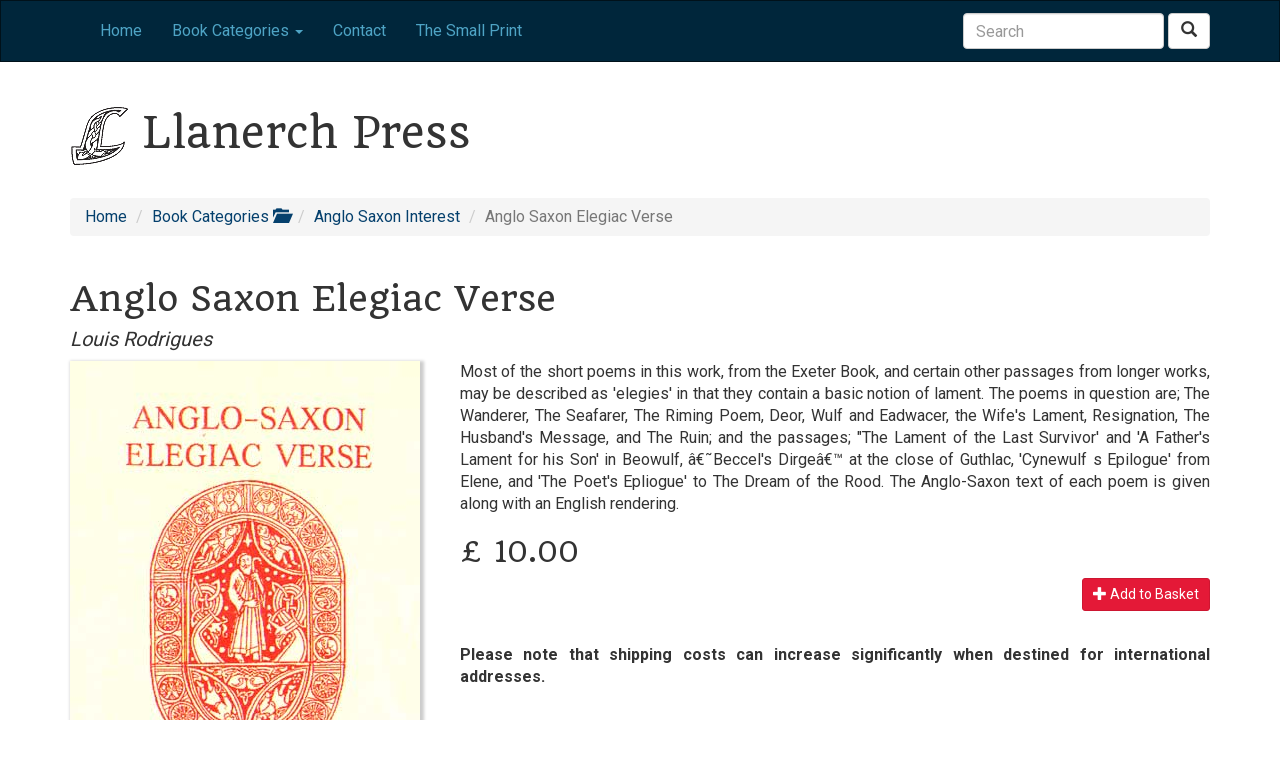

--- FILE ---
content_type: text/html; charset=UTF-8
request_url: https://llanerchpress.com/book/category/anglo-saxon-interest/1/anglo-saxon-elegiac-verse/louis-rodrigues/1897853319
body_size: 4381
content:
<!DOCTYPE html>
<html lang="en">
 <head>
  <meta charset="utf-8">
    
  <meta http-equiv="X-UA-Compatible" content="IE=edge">
    
  <meta name="viewport" content="width=device-width, initial-scale=1">
    
  <meta name="author" content="CodeGarden Benalla">
  
  <title>Llanerch Press - Anglo Saxon Elegiac Verse by Louis Rodrigues</title>
  
  <meta name="description" content="" />
  
    <meta name="robots" content="index, follow" />
      
  <meta name="rating" content="General" />
  
  <meta name="verify-v1" content="cwJbF5DAOfE3f6m6Z/Wc9NpWsdLuj79p/Gmij/Ygtc4=" />
  
  <link rel="icon" href="https://llanerchpress.com/favicon.ico">
  
  <link rel="apple-touch-icon" type="image/png" sizes="57x57" href="https://llanerchpress.com/favicons/apple-touch-icon-57x57.png">
  
  <link rel="apple-touch-icon" type="image/png" sizes="60x60" href="https://llanerchpress.com/favicons/apple-touch-icon-60x60.png">
  
  <link rel="apple-touch-icon" type="image/png" sizes="72x72" href="https://llanerchpress.com/favicons/apple-touch-icon-72x72.png">
  
  <link rel="apple-touch-icon" type="image/png" sizes="76x76" href="https://llanerchpress.com/favicons/apple-touch-icon-76x76.png">
  
  <link rel="apple-touch-icon" type="image/png" sizes="114x114" href="https://llanerchpress.com/favicons/apple-touch-icon-114x114.png">
  
  <link rel="apple-touch-icon" type="image/png" sizes="120x120" href="https://llanerchpress.com/favicons/apple-touch-icon-120x120.png">
  
  <link rel="apple-touch-icon" type="image/png" sizes="144x144" href="https://llanerchpress.com/favicons/apple-touch-icon-144x144.png">
  
  <link rel="apple-touch-icon" type="image/png" sizes="152x152" href="https://llanerchpress.com/favicons/apple-touch-icon-152x152.png">
  
  <link rel="apple-touch-icon" type="image/png" sizes="180x180" href="https://llanerchpress.com/favicons/apple-touch-icon-180x180.png">
  
  <link rel="icon" type="image/png" href="https://llanerchpress.com/favicons/favicon-32x32.png" sizes="32x32">
  
  <link rel="icon" type="image/png" href="https://llanerchpress.com/favicons/android-chrome-192x192.png" sizes="192x192">
  
  <link rel="icon" type="image/png" href="https://llanerchpress.com/favicons/favicon-96x96.png" sizes="96x96">
  
  <link rel="icon" type="image/png" href="https://llanerchpress.com/favicons/favicon-16x16.png" sizes="16x16">
  
  <link rel="manifest" href="https://llanerchpress.com/favicons/manifest.json">
  
  <link rel="shortcut icon" href="https://llanerchpress.com/favicons/favicon.ico">
  
  <meta name="msapplication-TileColor" content="#da532c">
  
  <meta name="msapplication-TileImage" content="https://llanerchpress.com/favicons/mstile-144x144.png">
  
  <meta name="msapplication-config" content="https://llanerchpress.com/favicons/browserconfig.xml">
  
  <meta name="theme-color" content="#ffffff">
  
   <link href="https://llanerchpress.com/css/bootstrap.min.css" rel="stylesheet">
  
  <!--[if lt IE 9]>
  <script src="https://oss.maxcdn.com/html5shiv/3.7.2/html5shiv.min.js"></script>
  <script src="https://oss.maxcdn.com/respond/1.4.2/respond.min.js"></script>
  <![endif]-->
    
  <script src="https://ajax.googleapis.com/ajax/libs/jquery/1.11.2/jquery.min.js"></script>
  
  <script src="https://llanerchpress.com/js/jquery-migrate-1.0.0.js"></script>
    
  <script src="https://llanerchpress.com/js/bootstrap.min.js"></script>
  
  <script src="https://llanerchpress.com/js/ie10-viewport-bug-workaround.js"></script>
  
  <script src="https://llanerchpress.com/js/jquery-ui.min.js"></script>
  
  <script src="https://llanerchpress.com/js/ie-row-fix.js"></script>
  
  <script src="https://llanerchpress.com/js/fancybox/jquery.fancybox.pack.js"></script>
  
  <link href='https://fonts.googleapis.com/css?family=Roboto:400,100,300,700' rel='stylesheet' type='text/css'>
  
  <link href='https://fonts.googleapis.com/css?family=Quando' rel='stylesheet' type='text/css'>
  
  <script type="text/javascript">
  var gaJsHost = (("https:" == document.location.protocol) ? "https://ssl." : "http://www.");
  document.write(unescape("%3Cscript src='" + gaJsHost + "google-analytics.com/ga.js' type='text/javascript'%3E%3C/script%3E"));
  </script>
  <script type="text/javascript">
  try {
  var pageTracker = _gat._getTracker("UA-4759528-17");
  pageTracker._trackPageview();
  } catch(err) {}
  </script>
  
  </head>
  
  <body>
  



<nav class="navbar navbar-default">
 <div class="container">
  <div class="navbar-header">
   <span class="visible-xs colour-white quando text-center padding-five">Llanerch Press</span>
   <button type="button" class="navbar-toggle collapsed" data-toggle="collapse" data-target="#navbar" aria-expanded="false" aria-controls="navbar">
   <span class="sr-only">Toggle navigation</span>
   <span class="icon-bar"></span>
   <span class="icon-bar"></span>
   <span class="icon-bar"></span>
   </button>
  </div>
  
  <div id="navbar" class="navbar-collapse collapse ">
   <ul class="nav navbar-nav navbar-left">
            <li><a href="https://llanerchpress.com/home" title="Home">Home</a></li>
               <li class="dropdown">
     <a href="#" class="dropdown-toggle" data-toggle="dropdown" role="button" aria-expanded="false">Book Categories <span class="caret"></span></a>
      <ul class="dropdown-menu" role="menu">
             <li><a href="https://llanerchpress.com/books/category/ancient-wisdom-prehistoric-science-archaeoastronomy-earth-mysteries/17">Ancient Wisdom - Prehistoric Science, Archaeoastronomy & Earth Mysteries</a></li>
             <li><a class="colour-red" href="https://llanerchpress.com/books/category/anglo-saxon-interest/1">Anglo Saxon Interest</a></li>
             <li><a href="https://llanerchpress.com/books/category/archery/2">Archery</a></li>
             <li><a href="https://llanerchpress.com/books/category/celtic-interest/4">Celtic Interest</a></li>
             <li><a href="https://llanerchpress.com/books/category/daoism-chinese/5">Daoism &amp; Chinese</a></li>
             <li><a href="https://llanerchpress.com/books/category/literature/12">Literature</a></li>
             <li><a href="https://llanerchpress.com/books/category/lives-of-saints/6">Lives of Saints</a></li>
             <li><a href="https://llanerchpress.com/books/category/mediaeval-history/7">Mediaeval History</a></li>
             <li><a href="https://llanerchpress.com/books/category/music/8">Music</a></li>
             <li><a href="https://llanerchpress.com/books/category/mysticism-alchemy/9">Mysticism &amp; Alchemy</a></li>
             <li><a href="https://llanerchpress.com/books/category/new-books/10">New Books</a></li>
             <li><a href="https://llanerchpress.com/books/category/northern-interest/11">Northern Interest</a></li>
             <li><a href="https://llanerchpress.com/books/category/other-folklore/13">Other Folklore</a></li>
            </ul>
    </li>
               <li><a href="https://llanerchpress.com/contact" title="Contact">Contact</a></li>
               <li><a href="https://llanerchpress.com/thesmallprint" title="The Small Print">The Small Print</a></li>
          </ul>
   <ul class="nav navbar-nav navbar-right">
       <form class="navbar-form navbar-right" role="search" method="get" action="https://llanerchpress.com/search/searchresults">
     <div class="form-group">
      <input name="keywords" id="keywords" type="text" class="form-control" placeholder="Search">
     </div>
     <button type="submit" class="btn btn-default">
      <span class="glyphicon glyphicon-search" aria-hidden="true"></span>
      <span class="sr-only">Search</span>
     </button>
    </form>
   </ul>
  </div><!-- end navbar //-->
 </div><!-- end container //-->
</nav> <!-- end navbar navbar-inverse navbar-static-top //-->



<div class="container-fluid hidden-xs">
 <div class="container">
  <div class="row">
  <div class="col-xs-12">
    <h1 class="quando"><a href="/"><img src="https://llanerchpress.com/images/logo.png" alt="Llanerch Press" /></a> Llanerch Press</h1>
  </div>
 </div>
 </div>
</div>

<div class="container top-twenty-margin hidden-xs">
 <div class="row">
  <div class="col-xs-12"></div>
 </div>
</div>




<div class="container" id="category-navigation">
 
 <div class="row">
  <div class="col-xs-12"><h4>Book Categories</h4></div>
 </div>
 
 <div class="row">
  <nav>
     <div class="col-xs-12 col-md-4 col-lg-4" style="border-right:1px solid #fff;">
    <ul class="list-unstyled" role="navigation">
         <li><a href="https://llanerchpress.com/books/category/ancient-wisdom-prehistoric-science-archaeoastronomy-earth-mysteries/17">Ancient Wisdom - Prehistoric Science, Archaeoastronomy & Earth Mysteries</a></li>
         <li><a href="https://llanerchpress.com/books/category/anglo-saxon-interest/1">Anglo Saxon Interest</a></li>
         <li><a href="https://llanerchpress.com/books/category/archery/2">Archery</a></li>
         <li><a href="https://llanerchpress.com/books/category/celtic-interest/4">Celtic Interest</a></li>
         <li><a href="https://llanerchpress.com/books/category/daoism-chinese/5">Daoism &amp; Chinese</a></li>
        </ul>
   </div>
      <div class="col-xs-12 col-md-4 col-lg-4" style="border-right:1px solid #fff;">
    <ul class="list-unstyled" role="navigation">
         <li><a href="https://llanerchpress.com/books/category/literature/12">Literature</a></li>
         <li><a href="https://llanerchpress.com/books/category/lives-of-saints/6">Lives of Saints</a></li>
         <li><a href="https://llanerchpress.com/books/category/mediaeval-history/7">Mediaeval History</a></li>
         <li><a href="https://llanerchpress.com/books/category/music/8">Music</a></li>
         <li><a href="https://llanerchpress.com/books/category/mysticism-alchemy/9">Mysticism &amp; Alchemy</a></li>
        </ul>
   </div>
      <div class="col-xs-12 col-md-4 col-lg-4" style="border-right:1px solid #fff;">
    <ul class="list-unstyled" role="navigation">
         <li><a href="https://llanerchpress.com/books/category/new-books/10">New Books</a></li>
         <li><a href="https://llanerchpress.com/books/category/northern-interest/11">Northern Interest</a></li>
         <li><a href="https://llanerchpress.com/books/category/other-folklore/13">Other Folklore</a></li>
        </ul>
   </div>
     </nav>
 </div>
 
 <div class="row">
  <div class="col-xs-12"><a class="btn btn-primary release-category-nav cursor"><span class="glyphicon glyphicon-triangle-top"></span></a></div>
 </div>
  
 <div class="row">
  <div class="col-xs-12"><hr /></div>
 </div>
</div>


<div class="container">
 <div class="row">
	<div class="col-xs-12">
	<ol class="breadcrumb">
  		<li><a href="https://llanerchpress.com/">Home</a></li>
  		<li><a class="cursor release-category-nav">Book Categories <span class="glyphicon glyphicon-folder-open" aria-hidden="true"></span></a></li>
  		<li><a href="https://llanerchpress.com/books/category/anglo-saxon-interest/1">Anglo Saxon Interest</a></li>
		<li class="active">Anglo Saxon Elegiac Verse</li>
	</ol>
	</div>
 </div>
</div>




<div class="container itemscope itemtype="http://schema.org/Product">
	
	<span itemprop="condition" content="new"></span>
	<meta itemprop="priceCurrency" content="GBP" />
	
	<div class="row">
		<div class="col-xs-12">
			<h2 itemprop="name">Anglo Saxon Elegiac Verse</h2>
			<h4><em>Louis Rodrigues</em></h4>
		</div>
	</div>
	

	<div class="row">
		<div class="col-xs-12 col-md-4 col-lg-4">
						<img src="/images/cover/full/1897853319.jpg" alt="Anglo Saxon Elegiac Verse" title="Anglo Saxon Elegiac Verse - Louis Rodrigues" class="img-responsive shadow"/>					</div>
		<div class="col-xs-12 col-md-8 col-lg-8 text-justify">
			
			<div class="visible-xs top-twenty-margin"></div>
			
			
			Most of the short poems in this work, from the Exeter Book, and certain other passages from longer works, may be described as 'elegies' in that they contain a basic notion of lament. The poems in question are; The Wanderer, The Seafarer, The Riming Poem, Deor, Wulf and Eadwacer, the Wife's Lament, Resignation, The Husband's Message, and The Ruin; and the passages; "The Lament of the Last Survivor' and 'A Father's Lament for his Son' in Beowulf, â€˜Beccel's Dirgeâ€™ at the close of Guthlac, 'Cynewulf s Epilogue' from Elene, and 'The Poet's Epliogue' to The Dream of the Rood. The Anglo-Saxon text of each poem is given along with an English rendering.						<!--<p><a class="btn btn-default btn-xs cursor back-cover">View Back Cover</a></p> //-->
						<h3>
				<span itemprop="offers" itemscope itemtype="http://schema.org/Offer">
					&pound; <span itemprop="price">10.00</span>
				</span>
			</h3>
			
			
			<a class="btn btn-primary btn-sm pull-right" href="https://llanerchpress.com/basket/add/1897853319" role="button" title="Add this book to your shopping basket"><span class="glyphicon glyphicon-plus"></span> Add to Basket</a>
			
			
			
			<div class="clearfix"></div>

			<p>&nbsp;</p>

			<strong>Please note that shipping costs can increase significantly when destined for international addresses.</strong>
			
		</div>
	</div>
	
	<div class="row top-twenty-margin">
		<div class="col-xs-12"><a href="javascript:history.go(-1);" title="Go back"><span class="glyphicon glyphicon-chevron-left" aria-hidden="true"></span> Go Back</a></div>
	</div>
	
	</div> <!-- end fluid //-->
	
	
	<!-- end book //-->
</div>

	
	
	
		<!-- books by same author //-->

	
	<div class="container">
		<div class="row">
			<div class="col-xs-12 col-lg-4"></div>
			<div class="col-xs-12 col-lg-8">
			
					<h3>Other books by Louis Rodrigues</h3>
			
					<ul class="list-unstyled">
										<li class="padding-top-five-bottom-five"><a href="https://llanerchpress.com/book/category/anglo-saxon-interest/1/an-anglo-saxon-verse-miscellany/louis-rodrigues/1861430361">An Anglo-Saxon Verse Miscellany</a></li>
										<li class="padding-top-five-bottom-five"><a href="https://llanerchpress.com/book/category/anglo-saxon-interest/1/anglo-saxon-didactic-verse/louis-rodrigues/1897853998">Anglo-Saxon Didactic Verse</a></li>
										<li class="padding-top-five-bottom-five"><a href="https://llanerchpress.com/book/category/anglo-saxon-interest/1/anglo-saxon-religious-verse-allegories/louis-rodrigues/1861430221">Anglo-Saxon Religious Verse Allegories</a></li>
										<li class="padding-top-five-bottom-five"><a href="https://llanerchpress.com/book/category/anglo-saxon-interest/1/anglo-saxon-verse-charms-maxims-heroic-legends/louis-rodrigues/1861430876">Anglo-Saxon Verse Charms, Maxims & Heroic Legends</a></li>
										<li class="padding-top-five-bottom-five"><a href="https://llanerchpress.com/book/category/anglo-saxon-interest/1/anglo-saxon-verse-runes/louis-rodrigues/0947992944">Anglo-Saxon Verse Runes</a></li>
										<li class="padding-top-five-bottom-five"><a href="https://llanerchpress.com/book/category/anglo-saxon-interest/1/sixty-five-anglo-saxon-riddles/louis-rodrigues/1861430620">Sixty Five Anglo-Saxon Riddles</a></li>
										<li class="padding-top-five-bottom-five"><a href="https://llanerchpress.com/book/category/anglo-saxon-interest/1/the-dream-of-rood-and-cynewulf-and-other-critical-essays/louis-rodrigues/1861430639">The Dream of Rood and Cynewulf and Other Critical Essays.</a></li>
										<li class="padding-top-five-bottom-five"><a href="https://llanerchpress.com/book/category/anglo-saxon-interest/1/three-anglo-saxon-battle-poems/louis-rodrigues/186143006X">Three Anglo-Saxon Battle Poems</a></li>
										</ul>
				
				
			</div>
		</div>
	</div>
	<!-- end books by same author //-->
	








<script type="text/javascript">
$(document).ready(function() 
{
	$(".back-cover").mouseover(function() 
	{ 
			console.log('hover');
            var src = $('.img-swap').attr("src").match(/[^\.]+/) + "b.jpg";
            $('.img-swap').attr("src", src);
			
			console.log($('.img-swap').attr("src", src));
        })
        .mouseout(function() {
            var src = $('.img-swap').attr("src").replace("b.jpg", ".jpg");
            $('.img-swap').attr("src", src);
     });
		
});
</script>



















<div class="container top-twenty-margin">
 <div class="row">
  <div class="col-xs-12"></div>
 </div>
</div>

<footer class="footer">
 <div class="container">
  <div class="row">
   <div class="col-xs-12 text-center">
    <div class="top-twenty-margin" itemtype="http://schema.org/Organization/LocalBusiness/Store/BookStore" itemscope="itemscope">
     <span>2026&copy;</span> <span itemprop="name">Llanerch Press</span><br/>
     <span class="hidden" itemprop="founder">Debbie Spragg</span>
	 <div itemtype="http://schema.org/PostalAddress" itemscope="itemscope" itemprop="address"> <br />
      <span itemprop="streetAddress">48 Rectory Road</span> <br />
      <span itemprop="addressLocality">Burnham-on-Sea</span> <br />
      <span itemprop="addressRegion">Somerset</span> <br />
      <span itemprop="addressCountry">United Kingdom</span> 
      <span itemprop="postalCode">TA8 2BZ</span> <br />
     </div> 
    </div> 
    <br/>
    <a class="hidden" itemprop="url" href="https://llanerchpress.com/">llanerchpress.com</a><br/>
    </div>
   </div>
  </div>
</footer>



<script type="text/javascript">
$(document).ready(function() 
{
  $("#category-navigation").hide();
  $(".release-category-nav").click(function() 
  {
    $("#category-navigation").slideToggle();
  });
});
</script>


  </body>
</html>




